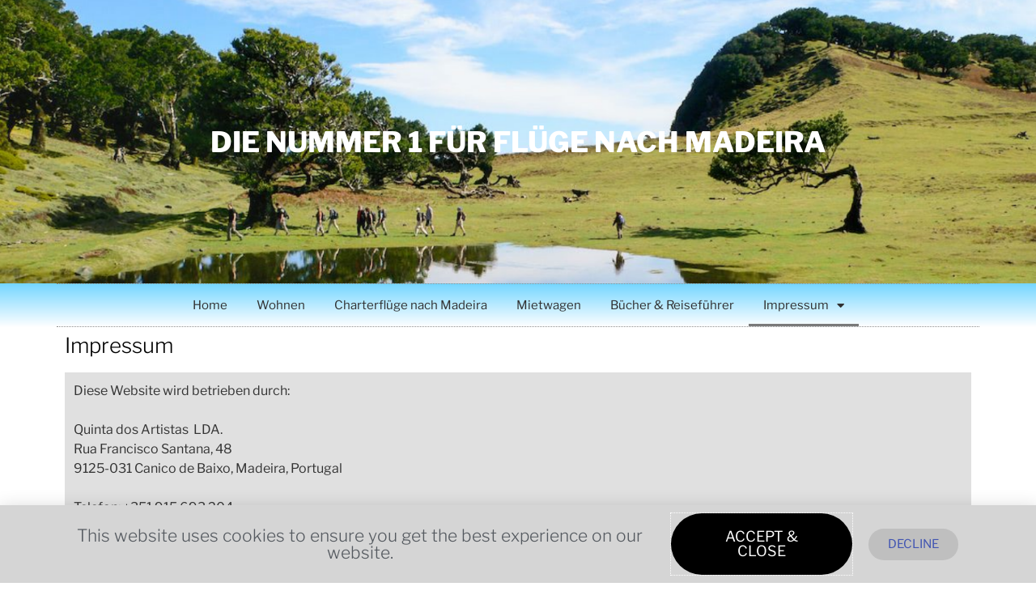

--- FILE ---
content_type: text/css
request_url: https://www.madeiraflug.com/wp-content/uploads/elementor/css/post-103.css?ver=1688303215
body_size: 14
content:
.elementor-103 .elementor-element.elementor-element-3e09e65 .elementor-heading-title{color:#000000;}.elementor-103 .elementor-element.elementor-element-53fd8af{text-align:left;}.elementor-103 .elementor-element.elementor-element-53fd8af > .elementor-widget-container{padding:11px 11px 11px 11px;background-color:#E0E0E0;}.elementor-103 .elementor-element.elementor-element-53fd8af.bdt-background-overlay-yes > .elementor-widget-container:before{transition:background 0.3s;}:root{--page-title-display:none;}

--- FILE ---
content_type: text/css
request_url: https://www.madeiraflug.com/wp-content/uploads/elementor/css/post-271.css?ver=1688301249
body_size: 351
content:
.elementor-271 .elementor-element.elementor-element-2f1fd0a9 > .elementor-container > .elementor-row > .elementor-column > .elementor-column-wrap > .elementor-widget-wrap{align-content:center;align-items:center;}.elementor-271 .elementor-element.elementor-element-20e43f10{text-align:center;}.elementor-271 .elementor-element.elementor-element-20e43f10 .elementor-heading-title{color:#54595f;font-size:21px;font-weight:300;}.elementor-271 .elementor-element.elementor-element-63fd5d16 .elementor-button{text-transform:uppercase;border-radius:150px 150px 150px 150px;}.elementor-271 .elementor-element.elementor-element-63fd5d16 .elementor-button:hover, .elementor-271 .elementor-element.elementor-element-63fd5d16 .elementor-button:focus{background-color:#000000;}.elementor-271 .elementor-element.elementor-element-a1536c5 .elementor-button{text-transform:uppercase;background-color:rgba(2, 1, 1, 0.1);border-radius:150px 150px 150px 150px;}#elementor-popup-modal-271 .dialog-message{width:100vw;height:auto;}#elementor-popup-modal-271{justify-content:center;align-items:flex-end;}#elementor-popup-modal-271 .dialog-widget-content{animation-duration:1.2s;background-color:#D5D5D5;box-shadow:2px 8px 23px 3px rgba(0,0,0,0.2);}@media(max-width:767px){.elementor-271 .elementor-element.elementor-element-471781b5{width:50%;}.elementor-271 .elementor-element.elementor-element-20e43f10{text-align:left;}.elementor-271 .elementor-element.elementor-element-20e43f10 .elementor-heading-title{font-size:13px;}.elementor-271 .elementor-element.elementor-element-330491dc{width:31%;}.elementor-271 .elementor-element.elementor-element-63fd5d16 .elementor-button{font-size:13px;padding:10px 25px 10px 25px;}.elementor-271 .elementor-element.elementor-element-63fd5d16 > .elementor-widget-container{margin:0px 0px 0px 0px;}.elementor-271 .elementor-element.elementor-element-9cab709{width:31%;}.elementor-271 .elementor-element.elementor-element-a1536c5 .elementor-button{font-size:13px;padding:10px 25px 10px 25px;}.elementor-271 .elementor-element.elementor-element-a1536c5 > .elementor-widget-container{margin:0px 0px 0px 0px;}}@media(min-width:768px){.elementor-271 .elementor-element.elementor-element-471781b5{width:65.702%;}.elementor-271 .elementor-element.elementor-element-330491dc{width:21.404%;}.elementor-271 .elementor-element.elementor-element-9cab709{width:12.5%;}}@media(max-width:1024px) and (min-width:768px){.elementor-271 .elementor-element.elementor-element-471781b5{width:69%;}.elementor-271 .elementor-element.elementor-element-330491dc{width:20%;}.elementor-271 .elementor-element.elementor-element-9cab709{width:20%;}}

--- FILE ---
content_type: text/css
request_url: https://www.madeiraflug.com/wp-content/uploads/elementor/css/post-275.css?ver=1688301250
body_size: 751
content:
.elementor-275 .elementor-element.elementor-element-5dbd7468 > .elementor-container > .elementor-row > .elementor-column > .elementor-column-wrap > .elementor-widget-wrap{align-content:center;align-items:center;}.elementor-275 .elementor-element.elementor-element-5dbd7468{transition:background 0.3s, border 0.3s, border-radius 0.3s, box-shadow 0.3s;}.elementor-275 .elementor-element.elementor-element-5dbd7468 > .elementor-background-overlay{transition:background 0.3s, border-radius 0.3s, opacity 0.3s;}.elementor-275 .elementor-element.elementor-element-6ca55c81 > .elementor-element-populated{margin:0px 0px 0px 0px;--e-column-margin-right:0px;--e-column-margin-left:0px;}.elementor-275 .elementor-element.elementor-element-6ca55c81 > .elementor-element-populated > .elementor-widget-wrap{padding:0px 0px 0px 0px;}.elementor-275 .elementor-element.elementor-element-57bdfc2 .elementor-repeater-item-ccb7678 .swiper-slide-bg{background-image:url(https://www.madeiraflug.com/wp-content/uploads/2020/05/Madeira_Wandern_S2_131_1500-e1588775732836.jpg);background-size:cover;}.elementor-275 .elementor-element.elementor-element-57bdfc2 .elementor-repeater-item-ceb94ca .swiper-slide-bg{background-image:url(https://www.madeiraflug.com/wp-content/uploads/2020/05/Madeira_Wandern_S2_105_1500-e1588775751587.jpg);background-size:cover;}.elementor-275 .elementor-element.elementor-element-57bdfc2 .elementor-repeater-item-df0409b .swiper-slide-bg{background-image:url(https://www.madeiraflug.com/wp-content/uploads/2020/05/Madeira_Inselueberschreitung_168_1500-e1588775800472.jpg);background-size:cover;}.elementor-275 .elementor-element.elementor-element-57bdfc2 .elementor-repeater-item-b4d661b .swiper-slide-bg{background-image:url(https://www.madeiraflug.com/wp-content/uploads/2020/05/Madeira-Nordkueste_1500-e1588775874487.jpg);background-size:cover;}.elementor-275 .elementor-element.elementor-element-57bdfc2 .elementor-repeater-item-2e3e7c5 .swiper-slide-bg{background-image:url(https://www.madeiraflug.com/wp-content/uploads/2020/05/Madeira_Wandern_S2_157_1500-e1588775704924.jpg);background-size:cover;}.elementor-275 .elementor-element.elementor-element-57bdfc2 .swiper-slide{height:350px;transition-duration:calc(5000ms*1.2);}.elementor-275 .elementor-element.elementor-element-57bdfc2 .swiper-slide-contents{max-width:66%;}.elementor-275 .elementor-element.elementor-element-57bdfc2 .swiper-slide-inner{text-align:center;}.elementor-275 .elementor-element.elementor-element-a928e85:not(.elementor-motion-effects-element-type-background), .elementor-275 .elementor-element.elementor-element-a928e85 > .elementor-motion-effects-container > .elementor-motion-effects-layer{background-color:transparent;background-image:linear-gradient(180deg, #74D6FF 0%, #FFFFFF 100%);}.elementor-275 .elementor-element.elementor-element-a928e85{transition:background 0.3s, border 0.3s, border-radius 0.3s, box-shadow 0.3s;}.elementor-275 .elementor-element.elementor-element-a928e85 > .elementor-background-overlay{transition:background 0.3s, border-radius 0.3s, opacity 0.3s;}.elementor-275 .elementor-element.elementor-element-72fac8e6 .elementor-menu-toggle{margin:0 auto;background-color:rgba(0,0,0,0);}.elementor-275 .elementor-element.elementor-element-72fac8e6 .elementor-nav-menu .elementor-item{font-size:15px;font-weight:normal;}.elementor-275 .elementor-element.elementor-element-72fac8e6 .elementor-nav-menu--main .elementor-item{color:#303030;fill:#303030;padding-left:18px;padding-right:18px;padding-top:16px;padding-bottom:16px;}.elementor-275 .elementor-element.elementor-element-72fac8e6 .elementor-nav-menu--main:not(.e--pointer-framed) .elementor-item:before,
					.elementor-275 .elementor-element.elementor-element-72fac8e6 .elementor-nav-menu--main:not(.e--pointer-framed) .elementor-item:after{background-color:#7A7A7A;}.elementor-275 .elementor-element.elementor-element-72fac8e6 .e--pointer-framed .elementor-item:before,
					.elementor-275 .elementor-element.elementor-element-72fac8e6 .e--pointer-framed .elementor-item:after{border-color:#7A7A7A;}.elementor-275 .elementor-element.elementor-element-72fac8e6 .elementor-nav-menu--dropdown a:hover,
					.elementor-275 .elementor-element.elementor-element-72fac8e6 .elementor-nav-menu--dropdown a.elementor-item-active,
					.elementor-275 .elementor-element.elementor-element-72fac8e6 .elementor-nav-menu--dropdown a.highlighted{background-color:rgba(137, 137, 137, 0.52);}.elementor-275 .elementor-element.elementor-element-72fac8e6 div.elementor-menu-toggle{color:#000000;}.elementor-275 .elementor-element.elementor-element-72fac8e6 div.elementor-menu-toggle svg{fill:#000000;}.elementor-275 .elementor-element.elementor-element-72fac8e6 > .elementor-widget-container{border-style:dotted;border-width:1px 0px 1px 0px;border-color:#8e8e8e;}@media(max-width:1024px){.elementor-275 .elementor-element.elementor-element-5dbd7468{padding:20px 20px 20px 20px;}}